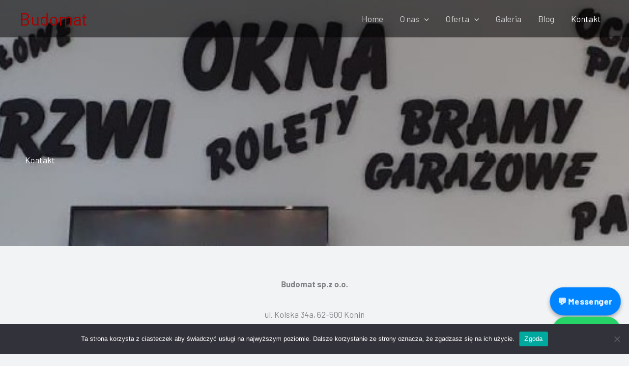

--- FILE ---
content_type: text/css
request_url: https://budomat.net.pl/wp-content/uploads/useanyfont/uaf.css?ver=1761847491
body_size: 79
content:
				@font-face {
					font-family: 'balloon';
					src: url('/wp-content/uploads/useanyfont/4516Balloon.woff2') format('woff2'),
						url('/wp-content/uploads/useanyfont/4516Balloon.woff') format('woff');
					  font-display: auto;
				}

				.balloon{font-family: 'balloon' !important;}

		